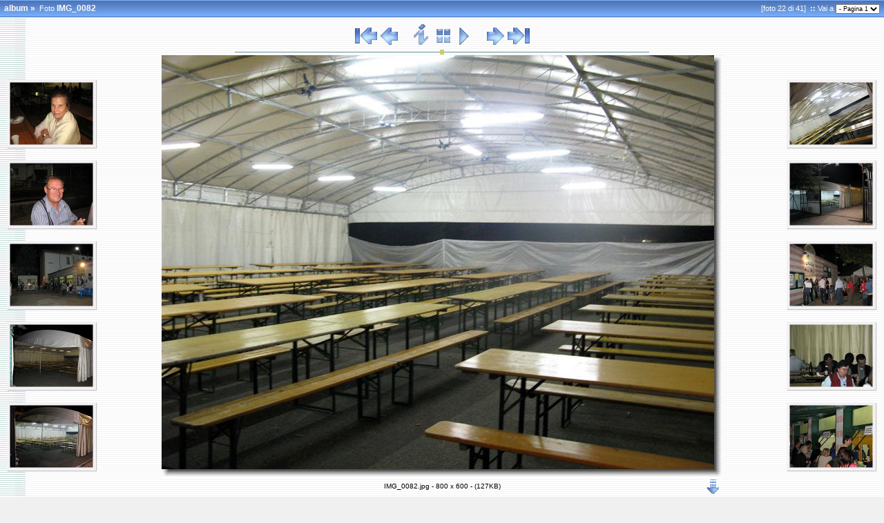

--- FILE ---
content_type: text/html
request_url: http://www.valco15.it/Immagini/sagra%20anatra%202009/25-09-09/stand/album/slides/IMG_0082.html
body_size: 3645
content:




<!doctype html public "-//W3C//DTD HTML 4.01 Transitional//EN" "http://www.w3.org/TR/html4/loose.dtd">
<!-- Generated by Jalbum 8.4 and BluPlusPlus v4.4 -->

<html>
<!-- saved from url=(0014)about:internet -->
<head>
	<title>album - IMG_0082</title>

	<!-- Include Header Common Parts -->
		<meta http-equiv="content-type" content="text/html; charset=UTF-8">
	<meta http-equiv="generator" content="Jalbum 8.4 and BluPlusPlus v4.4">
	<meta name="generator" content="Jalbum 8.4 and BluPlusPlus v4.4">

	<link rel="stylesheet" href="../res/styles/glacier.css" type="text/css">
    <link rel="icon" href="../res/favicon.ico" type="image/x-icon">
    <link rel="shortcut icon" href="../res/favicon.ico" type="image/x-icon">

	<!-- Common JavaScripts -->
	<script language="javascript" type="text/javascript" src="../res/js/common.js"></script>

	

	<!-- Shadow Drawing Support -->
	<script language="javascript" type="text/javascript" src="../res/js/shadow.js"></script>

	


	

	
		<!-- Blending/Fading effect -->
		<meta http-equiv="page-enter" content="blendTrans(Duration=0.5)">
		<meta http-equiv="page-exit" content="blendTrans(Duration=0.5)">
	

	<!-- Navigation Support -->
	<script language="javascript" type="text/javascript" src="../res/js/nav-slide.js"></script>

	

	
		<!-- Keyboard Support -->
		<script language="javascript" type="text/javascript" src="../res/js/keyboard.js"></script>
	

	
		<!-- SlideShow Support -->
		<script language="javascript" type="text/javascript" src="../res/js/multiple-onloads.js"></script>
		<script language="javascript" type="text/javascript" src="../res/js/slideshow.js"></script>
	

	<!-- Page Setup -->
	<script language="javascript" type="text/javascript">
			


	var hasMetaData = true;
	var hasNavigationHelpTips = false;

	
	var emptyIconUrl = '../res/empty.gif';


	
	var saveProtectionMessage = 'Non ti è consentito salvare le foto di questo album!';


	
	var pauseIconUrl = '../res/actions/universal/pause.gif';
	var playIconUrl = '../res/actions/universal/play.gif';

	
		var timerID = "";
		var isSlideShow = true;
		var seconds = 4;

		var exp = new Date();
		// add 60 minutes as slideShow cookie timeout if Cyclic Show is not enabled. 24 hours otherwise :-)
		var expMin = 1440;

		exp.setTime(exp.getTime() + (expMin*60*1000));
	

	function pageSetup()
	{
		setupActiveElementHandler();

		

		
			
				setSlideShowStatus( getCookie('slideShowOn')!=null );
			
		
		
		
		
			initKeyboard();
		

		initPageShadow();

		
			doSlidesPreloading();
		

		
			safeAddOnload( startSlideShowCountDown );
		
	}

	
		function startSlideShowCountDown()
		{
			if( getCookie('slideShowOn')!=null )
				timerID = setTimeout('nextPage()', seconds * 1000);
		}
	

			


	
	
		var nextPageUrl = "IMG_0083.html";
		var hasRealNextPage = true;
	

	
		var prevPageUrl = "IMG_0081.html";
		var hasRealPrevPage = true;
	

	var upPageUrl = "../index.html";
	var firstPageUrl = "IMG_0001.html";
	var lastPageUrl = "IMG_0125.html";

	function doSlidesPreloading()
	{
		
			var nextimagepreload = new Image();
			nextimagepreload.src = "IMG_0083.jpg";
		
		
			var previmagepreload = new Image();
			previmagepreload.src = "IMG_0081.jpg";
		
	}

	</script>
<link rel="alternate" href="../album.rss" type="application/rss+xml"/>
</head>

<body id="body">
	

		
		<!-- Camera/Photographic META information -->
		<div id="photometainfo" class="photometainfo" style="visibility: hidden;">
			<table border="0" cellspacing="0" cellpadding="0">
				<tr><td colspan="3" class="metainfo-header">General info:</td></tr><tr valign="top"><td class="metainfo-name">&nbsp;&nbsp;&#x25AA; Model:</td><td>&nbsp;&nbsp;</td><td class="metainfo-value">Canon PowerShot G7</td></tr><tr valign="top"><td class="metainfo-name">&nbsp;&nbsp;&#x25AA; Make:</td><td>&nbsp;&nbsp;</td><td class="metainfo-value">Canon</td></tr><tr><td colspan="3" class="metainfo-header">Basic shot info:</td></tr><tr valign="top"><td class="metainfo-name">&nbsp;&nbsp;&#x25AA; Focal Length:</td><td>&nbsp;&nbsp;</td><td class="metainfo-value">7,4 mm (35mm equivalent: 34mm)</td></tr><tr valign="top"><td class="metainfo-name">&nbsp;&nbsp;&#x25AA; Aperture Value:</td><td>&nbsp;&nbsp;</td><td class="metainfo-value">F2,8</td></tr><tr valign="top"><td class="metainfo-name">&nbsp;&nbsp;&#x25AA; F-Number:</td><td>&nbsp;&nbsp;</td><td class="metainfo-value">F2,8</td></tr><tr valign="top"><td class="metainfo-name">&nbsp;&nbsp;&#x25AA; Shutter Speed Value:</td><td>&nbsp;&nbsp;</td><td class="metainfo-value">1/9 sec</td></tr><tr valign="top"><td class="metainfo-name">&nbsp;&nbsp;&#x25AA; Flash:</td><td>&nbsp;&nbsp;</td><td class="metainfo-value">Flash did not fire, auto</td></tr><tr valign="top"><td class="metainfo-name">&nbsp;&nbsp;&#x25AA; Metering Mode:</td><td>&nbsp;&nbsp;</td><td class="metainfo-value">Multi-segment</td></tr><tr><td colspan="3" class="metainfo-header">Advanced shot info:</td></tr><tr valign="top"><td class="metainfo-name">&nbsp;&nbsp;&#x25AA; Exposure Bias Value:</td><td>&nbsp;&nbsp;</td><td class="metainfo-value">0 EV</td></tr><tr valign="top"><td class="metainfo-name">&nbsp;&nbsp;&#x25AA; Exposure Time:</td><td>&nbsp;&nbsp;</td><td class="metainfo-value">1/10 sec</td></tr><tr valign="top"><td class="metainfo-name">&nbsp;&nbsp;&#x25AA; Exposure Mode:</td><td>&nbsp;&nbsp;</td><td class="metainfo-value">Auto exposure</td></tr><tr valign="top"><td class="metainfo-name">&nbsp;&nbsp;&#x25AA; Max Aperture Value:</td><td>&nbsp;&nbsp;</td><td class="metainfo-value">F2,8</td></tr><tr><td colspan="3" class="metainfo-header">Exif-related info:</td></tr><tr valign="top"><td class="metainfo-name">&nbsp;&nbsp;&#x25AA; Date/Time:</td><td>&nbsp;&nbsp;</td><td class="metainfo-value">2009:10:01 00:42:12</td></tr><tr valign="top"><td class="metainfo-name">&nbsp;&nbsp;&#x25AA; Exif Image Width:</td><td>&nbsp;&nbsp;</td><td class="metainfo-value">800 pixels</td></tr><tr valign="top"><td class="metainfo-name">&nbsp;&nbsp;&#x25AA; Exif Image Height:</td><td>&nbsp;&nbsp;</td><td class="metainfo-value">600 pixels</td></tr>
			</table>
		</div>
	

		


	<!-- table for entire slide page -->
	<table width="100%" border="0" cellspacing="0" cellpadding="0">
		<tr>
			<td width="100%" height="100%">
				<!-- table for top path bar -->
								<table class="topbar" width="100%" border="0" cellspacing="0" cellpadding="0">
					<tr>
						<td align="left" nowrap="nowrap">
							<!-- page path for slide -->
							<span class="bpppath">
								&nbsp;
								
								
								<a class="path" href="../index.html">album</a>&nbsp;&#xbb;&nbsp;
							</span>
							<span class="bppindex">Foto </span>
							<span class="bpppath">IMG_0082</span>
						</td>
						<td align="right" nowrap="nowrap">
							&nbsp;
							&nbsp;
							<span class="bppindex">[foto 22 di 41]</span>
							
								<span class="bppindex"><strong>&nbsp;::&nbsp;</strong>Vai a</span>
								<select class="small" onchange="window.location.href = this.options[this.selectedIndex].value">
									<option value="IMG_0001.html" selected="selected">- Pagina 1</option>
<option value="IMG_0120.html" >- Pagina 2</option>

								</select>
							
							&nbsp;
						</td>
					</tr>
				</table>

			</td>
		</tr>
		<tr>
			<td>
				<!-- table of navigation icons and slide image -->
				
					<table class="slide-pagebody" width="100%" border="0" cellspacing="0" cellpadding="0">
				
					

					
						<tr valign="top">
							<td width="100%">
																<table width="100%" border="0" cellspacing="0" cellpadding="0">
									<tr>
										<td>&nbsp;</td>
										<td width="100%" align="center" nowrap="nowrap">
											<!-- Navigation icons -->
											<a href="javascript:firstPage()" title="Prima foto"><img src="../res/actions/universal/first.gif" border="0" alt="Prima foto"/></a>
<a href="javascript:prevPage()" title="Foto precedente"><img src="../res/actions/universal/previous.gif" border="0" alt="Foto precedente"/></a>
&nbsp;&nbsp;&nbsp;&nbsp;
<a href="javascript:toggleElementVisibility('photometainfo')" title="Mostra/Nascondi le informazioni EXIF"><img src="../res/actions/universal/info.gif" border="0" alt="Mostra/Nascondi le informazioni EXIF"/></a>
<a href="javascript:upPage()" title="Pagina Indice"><img src="../res/actions/universal/index.gif" border="0" alt="Pagina Indice"/></a>
<a href="javascript:toggleSlideShow(exp);" title="Avvia/Arresta lo Slide Show"><img src="" border="0" alt="Avvia/Arresta lo Slide Show" id="slide_show1"/></a>
<script language="javascript" type="text/javascript">
setSlideShowStatus( getCookie('slideShowOn')!=null );
</script>
&nbsp;&nbsp;&nbsp;&nbsp;
<a href="javascript:nextPage()" title="Foto successiva"><img src="../res/actions/universal/next.gif" border="0" alt="Foto successiva"/></a>
<a href="javascript:lastPage()" title="Ultima foto"><img src="../res/actions/universal/last.gif" border="0" alt="Ultima foto"/></a>

											
										</td>
										<td align="right" valign="top">
											
												&nbsp;
											
										</td>
									</tr>
								</table>

							</td>
						</tr>
					

					
						<!-- Slide comment -->
											
					

					

					<tr>
						<td class="topruler"/>
					</tr>

					<tr>
						<td width="100%">
							<table width="100%" border="0" cellspacing="0" cellpadding="0">
								<tr>
									<td align="left" width="131">
										<!-- table for slide page left thumbnail bar -->
										<div><a href="IMG_0047.html" title="IMG_0047 * 800 x 600 * (93KB)"><img src="../thumbs/IMG_0047.jpg" border="0" alt="IMG_0047 * 800 x 600 * (93KB)"  width="131" height="101"/></a></div>

<br/>
<div><a href="IMG_0048.html" title="IMG_0048 * 800 x 600 * (126KB)"><img src="../thumbs/IMG_0048.jpg" border="0" alt="IMG_0048 * 800 x 600 * (126KB)"  width="131" height="101"/></a></div>

<br/>
<div><a href="IMG_0069.html" title="IMG_0069 * 800 x 600 * (97KB)"><img src="../thumbs/IMG_0069.jpg" border="0" alt="IMG_0069 * 800 x 600 * (97KB)"  width="131" height="101"/></a></div>

<br/>
<div><a href="IMG_0080.html" title="IMG_0080 * 800 x 600 * (103KB)"><img src="../thumbs/IMG_0080.jpg" border="0" alt="IMG_0080 * 800 x 600 * (103KB)"  width="131" height="101"/></a></div>

<br/>
<div><a href="IMG_0081.html" title="IMG_0081 * 800 x 600 * (108KB)"><img src="../thumbs/IMG_0081.jpg" border="0" alt="IMG_0081 * 800 x 600 * (108KB)"  width="131" height="101"/></a></div>

<br/>

									</td>
									<td width="100%" align="center" nowrap="nowrap">
										<!-- table for slide image is generated by an external function -->
										<div><a href="IMG_0083.html" title="Foto successiva"><img src="IMG_0082.jpg" border="0" alt="Foto successiva"  width="812" height="612"/></a></div>


										<!-- Slide information (such as name, date and so) -->
																	<table cellspacing="2" cellpadding="0" border="0" width="812">
								<tr>
									<td width="10%" align="left">
										&nbsp;
									</td>
									<td width="80%" align="center">
										<div align="center" class="note">
											IMG_0082.jpg - 800 x 600 - (127KB)
										</div>
									</td>
									<td width="10%" align="right" nowrap="nowrap">
										
 										

										
											<!-- Direct download link to the original image -->
											<a href="../IMG_0082.jpg" title="Apri l'immagine originale in un'altra finestra (127KB)" target="_blank"><img src="../res/actions/universal/download.gif" border="0" alt="Apri l'immagine originale in un'altra finestra (127KB)" align="middle"/></a>
										

										
									</td>
								</tr>
								
								
									<tr>
										<td colspan="3" width="100%" align="center">
											<!-- First line of slide information -->
											<div align="center" class="note">
												23/09/09 20.44
											</div>
										</td>
									</tr>
								
								
								
								
								
								
								
							</table>

									</td>
									<td align="right" width="131">
										<!-- table for slide page right thumbnail bar -->
										<div><a href="IMG_0083.html" title="IMG_0083 * 800 x 600 * (142KB)"><img src="../thumbs/IMG_0083.jpg" border="0" alt="IMG_0083 * 800 x 600 * (142KB)"  width="131" height="101"/></a></div>

<br/>
<div><a href="IMG_0084.html" title="IMG_0084 * 800 x 600 * (115KB)"><img src="../thumbs/IMG_0084.jpg" border="0" alt="IMG_0084 * 800 x 600 * (115KB)"  width="131" height="101"/></a></div>

<br/>
<div><a href="IMG_0085.html" title="IMG_0085 * 800 x 600 * (124KB)"><img src="../thumbs/IMG_0085.jpg" border="0" alt="IMG_0085 * 800 x 600 * (124KB)"  width="131" height="101"/></a></div>

<br/>
<div><a href="IMG_0088.html" title="IMG_0088 * 800 x 600 * (131KB)"><img src="../thumbs/IMG_0088.jpg" border="0" alt="IMG_0088 * 800 x 600 * (131KB)"  width="131" height="101"/></a></div>

<br/>
<div><a href="IMG_0092.html" title="IMG_0092 * 800 x 600 * (135KB)"><img src="../thumbs/IMG_0092.jpg" border="0" alt="IMG_0092 * 800 x 600 * (135KB)"  width="131" height="101"/></a></div>

<br/>

									</td>
								</tr>
							</table>
						</td>
					</tr>

					<tr>
						<td class="bottomruler"/>
					</tr>

					

					

					

					
				</table>
			</td>
		</tr>
		<tr>
			<td>
				<!-- Page Footer -->
								<table width="100%" border="0" cellspacing="0" cellpadding="0">
					<tr>
						<td width="100%" valign="top"><span class="shadow" id="page_bottom_shadow"></span></td>
					</tr>
					
					
					<tr>
						<td height="10" width="100%"/>
					</tr>
					<tr>
						<td align="center" width="100%">
							<span class="bppfooter">
								Ultima modifica: 01/10/09 18.25
							</span>
						</td>
					</tr>
					<tr>
						<td height="5" width="100%"/>
					</tr>
					<tr>
						<td align="center" width="100%">
							<span class="bppfooter">
								Realizzato con <a href="http://jalbum.net" class="footer" target="_blank">Jalbum 8.4</a> e
								<a href="http://bluplusplus.armondavanes.com" class="footer" target="_blank">BluPlusPlus</a> [skin]
							</span>
						</td>
					</tr>
					
					
				</table>

			</td>
		</tr>
	</table>

	

	<script language="javascript" type="text/javascript">pageSetup();</script>
<div id="jalbumwidgetcontainer"></div>
<script type="text/javascript" charset="utf-8"><!--//--><![CDATA[//><!--
_jaSkin = "BluPlusPlus";
_jaStyle = "glacier.css";
_jaVersion = "8.4";
_jaLanguage = "it";
_jaPageType = "slide";
_jaRootPath = "..";
_jaUserName = "STEPC23";
var script = document.createElement("script");
script.type = "text/javascript";
script.src = "http://jalbum.net/widgetapi/load.js";
document.getElementById("jalbumwidgetcontainer").appendChild(script);
//--><!]]></script>

</body>
</html>

